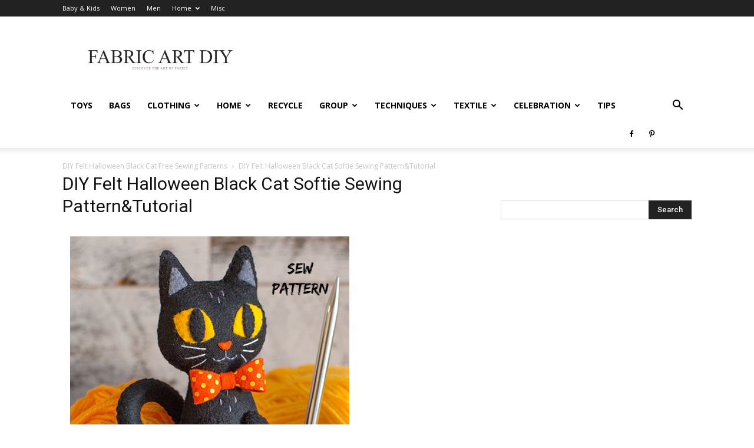

--- FILE ---
content_type: text/html; charset=UTF-8
request_url: https://fabricartdiy.com/diy-felt-halloween-black-cat-free-sewing-patterns/fabricartdiy-diy-felt-halloween-black-cat-free-sewing-patterns-f2/
body_size: 13762
content:
<!doctype html >
<!--[if IE 8]>    <html class="ie8" lang="en"> <![endif]-->
<!--[if IE 9]>    <html class="ie9" lang="en"> <![endif]-->
<!--[if gt IE 8]><!--> <html lang="en-US"> <!--<![endif]-->
<head>
    <title>DIY Felt Halloween Black Cat Softie Sewing Pattern&amp;Tutorial | Fabric Art DIY</title>
    <meta charset="UTF-8" />
    <meta name="viewport" content="width=device-width, initial-scale=1.0">
    <link rel="pingback" href="https://fabricartdiy.com/xmlrpc.php" />
    <meta name='robots' content='index, follow, max-image-preview:large, max-snippet:-1, max-video-preview:-1' />

	<!-- This site is optimized with the Yoast SEO plugin v20.2.1 - https://yoast.com/wordpress/plugins/seo/ -->
	<link rel="canonical" href="https://fabricartdiy.com/diy-felt-halloween-black-cat-free-sewing-patterns/fabricartdiy-diy-felt-halloween-black-cat-free-sewing-patterns-f2/" />
	<meta property="og:locale" content="en_US" />
	<meta property="og:type" content="article" />
	<meta property="og:title" content="DIY Felt Halloween Black Cat Softie Sewing Pattern&amp;Tutorial | Fabric Art DIY" />
	<meta property="og:description" content="DIY Felt Halloween Black Cat Softie Sewing Pattern&#038;Tutorial" />
	<meta property="og:url" content="https://fabricartdiy.com/diy-felt-halloween-black-cat-free-sewing-patterns/fabricartdiy-diy-felt-halloween-black-cat-free-sewing-patterns-f2/" />
	<meta property="og:site_name" content="Fabric Art DIY" />
	<meta property="article:publisher" content="https://www.facebook.com/fabricartdiy/" />
	<meta property="article:modified_time" content="2019-09-23T18:17:53+00:00" />
	<meta property="og:image" content="https://fabricartdiy.com/diy-felt-halloween-black-cat-free-sewing-patterns/fabricartdiy-diy-felt-halloween-black-cat-free-sewing-patterns-f2" />
	<meta property="og:image:width" content="500" />
	<meta property="og:image:height" content="1000" />
	<meta property="og:image:type" content="image/jpeg" />
	<meta name="twitter:card" content="summary_large_image" />
	<script type="application/ld+json" class="yoast-schema-graph">{"@context":"https://schema.org","@graph":[{"@type":"WebPage","@id":"https://fabricartdiy.com/diy-felt-halloween-black-cat-free-sewing-patterns/fabricartdiy-diy-felt-halloween-black-cat-free-sewing-patterns-f2/","url":"https://fabricartdiy.com/diy-felt-halloween-black-cat-free-sewing-patterns/fabricartdiy-diy-felt-halloween-black-cat-free-sewing-patterns-f2/","name":"DIY Felt Halloween Black Cat Softie Sewing Pattern&Tutorial | Fabric Art DIY","isPartOf":{"@id":"https://fabricartdiy.com/#website"},"primaryImageOfPage":{"@id":"https://fabricartdiy.com/diy-felt-halloween-black-cat-free-sewing-patterns/fabricartdiy-diy-felt-halloween-black-cat-free-sewing-patterns-f2/#primaryimage"},"image":{"@id":"https://fabricartdiy.com/diy-felt-halloween-black-cat-free-sewing-patterns/fabricartdiy-diy-felt-halloween-black-cat-free-sewing-patterns-f2/#primaryimage"},"thumbnailUrl":"https://fabricartdiy.com/wp-content/uploads/2019/09/fabricartdiy-DIY-Felt-Halloween-Black-Cat-Free-Sewing-Patterns-f2.jpg","datePublished":"2019-09-23T18:15:50+00:00","dateModified":"2019-09-23T18:17:53+00:00","breadcrumb":{"@id":"https://fabricartdiy.com/diy-felt-halloween-black-cat-free-sewing-patterns/fabricartdiy-diy-felt-halloween-black-cat-free-sewing-patterns-f2/#breadcrumb"},"inLanguage":"en-US","potentialAction":[{"@type":"ReadAction","target":["https://fabricartdiy.com/diy-felt-halloween-black-cat-free-sewing-patterns/fabricartdiy-diy-felt-halloween-black-cat-free-sewing-patterns-f2/"]}]},{"@type":"ImageObject","inLanguage":"en-US","@id":"https://fabricartdiy.com/diy-felt-halloween-black-cat-free-sewing-patterns/fabricartdiy-diy-felt-halloween-black-cat-free-sewing-patterns-f2/#primaryimage","url":"https://fabricartdiy.com/wp-content/uploads/2019/09/fabricartdiy-DIY-Felt-Halloween-Black-Cat-Free-Sewing-Patterns-f2.jpg","contentUrl":"https://fabricartdiy.com/wp-content/uploads/2019/09/fabricartdiy-DIY-Felt-Halloween-Black-Cat-Free-Sewing-Patterns-f2.jpg","width":500,"height":1000,"caption":"DIY Felt Halloween Black Cat Softie Sewing Pattern&Tutorial"},{"@type":"BreadcrumbList","@id":"https://fabricartdiy.com/diy-felt-halloween-black-cat-free-sewing-patterns/fabricartdiy-diy-felt-halloween-black-cat-free-sewing-patterns-f2/#breadcrumb","itemListElement":[{"@type":"ListItem","position":1,"name":"Home","item":"https://fabricartdiy.com/"},{"@type":"ListItem","position":2,"name":"DIY Felt Halloween Black Cat Free Sewing Patterns","item":"https://fabricartdiy.com/diy-felt-halloween-black-cat-free-sewing-patterns/"},{"@type":"ListItem","position":3,"name":"DIY Felt Halloween Black Cat Softie Sewing Pattern&#038;Tutorial"}]},{"@type":"WebSite","@id":"https://fabricartdiy.com/#website","url":"https://fabricartdiy.com/","name":"Fabric Art DIY","description":"","potentialAction":[{"@type":"SearchAction","target":{"@type":"EntryPoint","urlTemplate":"https://fabricartdiy.com/?s={search_term_string}"},"query-input":"required name=search_term_string"}],"inLanguage":"en-US"}]}</script>
	<!-- / Yoast SEO plugin. -->


<link rel='dns-prefetch' href='//fonts.googleapis.com' />
<link rel='dns-prefetch' href='//cdn.openshareweb.com' />
<link rel='dns-prefetch' href='//cdn.shareaholic.net' />
<link rel='dns-prefetch' href='//www.shareaholic.net' />
<link rel='dns-prefetch' href='//analytics.shareaholic.com' />
<link rel='dns-prefetch' href='//recs.shareaholic.com' />
<link rel='dns-prefetch' href='//partner.shareaholic.com' />
<link rel="alternate" type="application/rss+xml" title="Fabric Art DIY &raquo; Feed" href="https://fabricartdiy.com/feed/" />
<link rel="alternate" type="application/rss+xml" title="Fabric Art DIY &raquo; Comments Feed" href="https://fabricartdiy.com/comments/feed/" />
<!-- Shareaholic - https://www.shareaholic.com -->
<link rel='preload' href='//cdn.shareaholic.net/assets/pub/shareaholic.js' as='script'/>
<script data-no-minify='1' data-cfasync='false'>
_SHR_SETTINGS = {"endpoints":{"local_recs_url":"https:\/\/fabricartdiy.com\/wp-admin\/admin-ajax.php?action=shareaholic_permalink_related","ajax_url":"https:\/\/fabricartdiy.com\/wp-admin\/admin-ajax.php"},"site_id":"54b05b7cd9039e5f046b74ca45518803","url_components":{"year":"2019","monthnum":"09","day":"23","hour":"11","minute":"15","second":"50","post_id":"4999","postname":"fabricartdiy-diy-felt-halloween-black-cat-free-sewing-patterns-f2","category":"uncategorized"}};
</script>
<script data-no-minify='1' data-cfasync='false' src='//cdn.shareaholic.net/assets/pub/shareaholic.js' data-shr-siteid='54b05b7cd9039e5f046b74ca45518803' async ></script>

<!-- Shareaholic Content Tags -->
<meta name='shareaholic:site_name' content='Fabric Art DIY' />
<meta name='shareaholic:language' content='en-US' />
<meta name='shareaholic:url' content='https://fabricartdiy.com/diy-felt-halloween-black-cat-free-sewing-patterns/fabricartdiy-diy-felt-halloween-black-cat-free-sewing-patterns-f2/' />
<meta name='shareaholic:keywords' content='tag:felt animals, tag:felt cat, tag:felt toy, tag:diy felt halloween black cat, cat:felt, cat:gifts, cat:halloween, cat:sew, cat:toys, type:attachment' />
<meta name='shareaholic:article_published_time' content='2019-09-23T11:15:50-07:00' />
<meta name='shareaholic:article_modified_time' content='2019-09-23T11:17:53-07:00' />
<meta name='shareaholic:shareable_page' content='true' />
<meta name='shareaholic:article_visibility' content='private' />
<meta name='shareaholic:article_author_name' content='Angel' />
<meta name='shareaholic:site_id' content='54b05b7cd9039e5f046b74ca45518803' />
<meta name='shareaholic:wp_version' content='9.7.12' />

<!-- Shareaholic Content Tags End -->

<!-- Shareaholic Open Graph Tags -->
<meta property='og:image' content='https://fabricartdiy.com/wp-content/uploads/2019/09/fabricartdiy-DIY-Felt-Halloween-Black-Cat-Free-Sewing-Patterns-f2.jpg' />
<!-- Shareaholic Open Graph Tags End -->
<script type="text/javascript">
window._wpemojiSettings = {"baseUrl":"https:\/\/s.w.org\/images\/core\/emoji\/14.0.0\/72x72\/","ext":".png","svgUrl":"https:\/\/s.w.org\/images\/core\/emoji\/14.0.0\/svg\/","svgExt":".svg","source":{"concatemoji":"https:\/\/fabricartdiy.com\/wp-includes\/js\/wp-emoji-release.min.js?ver=6.1.9"}};
/*! This file is auto-generated */
!function(e,a,t){var n,r,o,i=a.createElement("canvas"),p=i.getContext&&i.getContext("2d");function s(e,t){var a=String.fromCharCode,e=(p.clearRect(0,0,i.width,i.height),p.fillText(a.apply(this,e),0,0),i.toDataURL());return p.clearRect(0,0,i.width,i.height),p.fillText(a.apply(this,t),0,0),e===i.toDataURL()}function c(e){var t=a.createElement("script");t.src=e,t.defer=t.type="text/javascript",a.getElementsByTagName("head")[0].appendChild(t)}for(o=Array("flag","emoji"),t.supports={everything:!0,everythingExceptFlag:!0},r=0;r<o.length;r++)t.supports[o[r]]=function(e){if(p&&p.fillText)switch(p.textBaseline="top",p.font="600 32px Arial",e){case"flag":return s([127987,65039,8205,9895,65039],[127987,65039,8203,9895,65039])?!1:!s([55356,56826,55356,56819],[55356,56826,8203,55356,56819])&&!s([55356,57332,56128,56423,56128,56418,56128,56421,56128,56430,56128,56423,56128,56447],[55356,57332,8203,56128,56423,8203,56128,56418,8203,56128,56421,8203,56128,56430,8203,56128,56423,8203,56128,56447]);case"emoji":return!s([129777,127995,8205,129778,127999],[129777,127995,8203,129778,127999])}return!1}(o[r]),t.supports.everything=t.supports.everything&&t.supports[o[r]],"flag"!==o[r]&&(t.supports.everythingExceptFlag=t.supports.everythingExceptFlag&&t.supports[o[r]]);t.supports.everythingExceptFlag=t.supports.everythingExceptFlag&&!t.supports.flag,t.DOMReady=!1,t.readyCallback=function(){t.DOMReady=!0},t.supports.everything||(n=function(){t.readyCallback()},a.addEventListener?(a.addEventListener("DOMContentLoaded",n,!1),e.addEventListener("load",n,!1)):(e.attachEvent("onload",n),a.attachEvent("onreadystatechange",function(){"complete"===a.readyState&&t.readyCallback()})),(e=t.source||{}).concatemoji?c(e.concatemoji):e.wpemoji&&e.twemoji&&(c(e.twemoji),c(e.wpemoji)))}(window,document,window._wpemojiSettings);
</script>
<style type="text/css">
img.wp-smiley,
img.emoji {
	display: inline !important;
	border: none !important;
	box-shadow: none !important;
	height: 1em !important;
	width: 1em !important;
	margin: 0 0.07em !important;
	vertical-align: -0.1em !important;
	background: none !important;
	padding: 0 !important;
}
</style>
	<link rel='stylesheet' id='wp-block-library-css' href='https://fabricartdiy.com/wp-includes/css/dist/block-library/style.min.css?ver=6.1.9' type='text/css' media='all' />
<link rel='stylesheet' id='classic-theme-styles-css' href='https://fabricartdiy.com/wp-includes/css/classic-themes.min.css?ver=1' type='text/css' media='all' />
<style id='global-styles-inline-css' type='text/css'>
body{--wp--preset--color--black: #000000;--wp--preset--color--cyan-bluish-gray: #abb8c3;--wp--preset--color--white: #ffffff;--wp--preset--color--pale-pink: #f78da7;--wp--preset--color--vivid-red: #cf2e2e;--wp--preset--color--luminous-vivid-orange: #ff6900;--wp--preset--color--luminous-vivid-amber: #fcb900;--wp--preset--color--light-green-cyan: #7bdcb5;--wp--preset--color--vivid-green-cyan: #00d084;--wp--preset--color--pale-cyan-blue: #8ed1fc;--wp--preset--color--vivid-cyan-blue: #0693e3;--wp--preset--color--vivid-purple: #9b51e0;--wp--preset--gradient--vivid-cyan-blue-to-vivid-purple: linear-gradient(135deg,rgba(6,147,227,1) 0%,rgb(155,81,224) 100%);--wp--preset--gradient--light-green-cyan-to-vivid-green-cyan: linear-gradient(135deg,rgb(122,220,180) 0%,rgb(0,208,130) 100%);--wp--preset--gradient--luminous-vivid-amber-to-luminous-vivid-orange: linear-gradient(135deg,rgba(252,185,0,1) 0%,rgba(255,105,0,1) 100%);--wp--preset--gradient--luminous-vivid-orange-to-vivid-red: linear-gradient(135deg,rgba(255,105,0,1) 0%,rgb(207,46,46) 100%);--wp--preset--gradient--very-light-gray-to-cyan-bluish-gray: linear-gradient(135deg,rgb(238,238,238) 0%,rgb(169,184,195) 100%);--wp--preset--gradient--cool-to-warm-spectrum: linear-gradient(135deg,rgb(74,234,220) 0%,rgb(151,120,209) 20%,rgb(207,42,186) 40%,rgb(238,44,130) 60%,rgb(251,105,98) 80%,rgb(254,248,76) 100%);--wp--preset--gradient--blush-light-purple: linear-gradient(135deg,rgb(255,206,236) 0%,rgb(152,150,240) 100%);--wp--preset--gradient--blush-bordeaux: linear-gradient(135deg,rgb(254,205,165) 0%,rgb(254,45,45) 50%,rgb(107,0,62) 100%);--wp--preset--gradient--luminous-dusk: linear-gradient(135deg,rgb(255,203,112) 0%,rgb(199,81,192) 50%,rgb(65,88,208) 100%);--wp--preset--gradient--pale-ocean: linear-gradient(135deg,rgb(255,245,203) 0%,rgb(182,227,212) 50%,rgb(51,167,181) 100%);--wp--preset--gradient--electric-grass: linear-gradient(135deg,rgb(202,248,128) 0%,rgb(113,206,126) 100%);--wp--preset--gradient--midnight: linear-gradient(135deg,rgb(2,3,129) 0%,rgb(40,116,252) 100%);--wp--preset--duotone--dark-grayscale: url('#wp-duotone-dark-grayscale');--wp--preset--duotone--grayscale: url('#wp-duotone-grayscale');--wp--preset--duotone--purple-yellow: url('#wp-duotone-purple-yellow');--wp--preset--duotone--blue-red: url('#wp-duotone-blue-red');--wp--preset--duotone--midnight: url('#wp-duotone-midnight');--wp--preset--duotone--magenta-yellow: url('#wp-duotone-magenta-yellow');--wp--preset--duotone--purple-green: url('#wp-duotone-purple-green');--wp--preset--duotone--blue-orange: url('#wp-duotone-blue-orange');--wp--preset--font-size--small: 11px;--wp--preset--font-size--medium: 20px;--wp--preset--font-size--large: 32px;--wp--preset--font-size--x-large: 42px;--wp--preset--font-size--regular: 15px;--wp--preset--font-size--larger: 50px;--wp--preset--spacing--20: 0.44rem;--wp--preset--spacing--30: 0.67rem;--wp--preset--spacing--40: 1rem;--wp--preset--spacing--50: 1.5rem;--wp--preset--spacing--60: 2.25rem;--wp--preset--spacing--70: 3.38rem;--wp--preset--spacing--80: 5.06rem;}:where(.is-layout-flex){gap: 0.5em;}body .is-layout-flow > .alignleft{float: left;margin-inline-start: 0;margin-inline-end: 2em;}body .is-layout-flow > .alignright{float: right;margin-inline-start: 2em;margin-inline-end: 0;}body .is-layout-flow > .aligncenter{margin-left: auto !important;margin-right: auto !important;}body .is-layout-constrained > .alignleft{float: left;margin-inline-start: 0;margin-inline-end: 2em;}body .is-layout-constrained > .alignright{float: right;margin-inline-start: 2em;margin-inline-end: 0;}body .is-layout-constrained > .aligncenter{margin-left: auto !important;margin-right: auto !important;}body .is-layout-constrained > :where(:not(.alignleft):not(.alignright):not(.alignfull)){max-width: var(--wp--style--global--content-size);margin-left: auto !important;margin-right: auto !important;}body .is-layout-constrained > .alignwide{max-width: var(--wp--style--global--wide-size);}body .is-layout-flex{display: flex;}body .is-layout-flex{flex-wrap: wrap;align-items: center;}body .is-layout-flex > *{margin: 0;}:where(.wp-block-columns.is-layout-flex){gap: 2em;}.has-black-color{color: var(--wp--preset--color--black) !important;}.has-cyan-bluish-gray-color{color: var(--wp--preset--color--cyan-bluish-gray) !important;}.has-white-color{color: var(--wp--preset--color--white) !important;}.has-pale-pink-color{color: var(--wp--preset--color--pale-pink) !important;}.has-vivid-red-color{color: var(--wp--preset--color--vivid-red) !important;}.has-luminous-vivid-orange-color{color: var(--wp--preset--color--luminous-vivid-orange) !important;}.has-luminous-vivid-amber-color{color: var(--wp--preset--color--luminous-vivid-amber) !important;}.has-light-green-cyan-color{color: var(--wp--preset--color--light-green-cyan) !important;}.has-vivid-green-cyan-color{color: var(--wp--preset--color--vivid-green-cyan) !important;}.has-pale-cyan-blue-color{color: var(--wp--preset--color--pale-cyan-blue) !important;}.has-vivid-cyan-blue-color{color: var(--wp--preset--color--vivid-cyan-blue) !important;}.has-vivid-purple-color{color: var(--wp--preset--color--vivid-purple) !important;}.has-black-background-color{background-color: var(--wp--preset--color--black) !important;}.has-cyan-bluish-gray-background-color{background-color: var(--wp--preset--color--cyan-bluish-gray) !important;}.has-white-background-color{background-color: var(--wp--preset--color--white) !important;}.has-pale-pink-background-color{background-color: var(--wp--preset--color--pale-pink) !important;}.has-vivid-red-background-color{background-color: var(--wp--preset--color--vivid-red) !important;}.has-luminous-vivid-orange-background-color{background-color: var(--wp--preset--color--luminous-vivid-orange) !important;}.has-luminous-vivid-amber-background-color{background-color: var(--wp--preset--color--luminous-vivid-amber) !important;}.has-light-green-cyan-background-color{background-color: var(--wp--preset--color--light-green-cyan) !important;}.has-vivid-green-cyan-background-color{background-color: var(--wp--preset--color--vivid-green-cyan) !important;}.has-pale-cyan-blue-background-color{background-color: var(--wp--preset--color--pale-cyan-blue) !important;}.has-vivid-cyan-blue-background-color{background-color: var(--wp--preset--color--vivid-cyan-blue) !important;}.has-vivid-purple-background-color{background-color: var(--wp--preset--color--vivid-purple) !important;}.has-black-border-color{border-color: var(--wp--preset--color--black) !important;}.has-cyan-bluish-gray-border-color{border-color: var(--wp--preset--color--cyan-bluish-gray) !important;}.has-white-border-color{border-color: var(--wp--preset--color--white) !important;}.has-pale-pink-border-color{border-color: var(--wp--preset--color--pale-pink) !important;}.has-vivid-red-border-color{border-color: var(--wp--preset--color--vivid-red) !important;}.has-luminous-vivid-orange-border-color{border-color: var(--wp--preset--color--luminous-vivid-orange) !important;}.has-luminous-vivid-amber-border-color{border-color: var(--wp--preset--color--luminous-vivid-amber) !important;}.has-light-green-cyan-border-color{border-color: var(--wp--preset--color--light-green-cyan) !important;}.has-vivid-green-cyan-border-color{border-color: var(--wp--preset--color--vivid-green-cyan) !important;}.has-pale-cyan-blue-border-color{border-color: var(--wp--preset--color--pale-cyan-blue) !important;}.has-vivid-cyan-blue-border-color{border-color: var(--wp--preset--color--vivid-cyan-blue) !important;}.has-vivid-purple-border-color{border-color: var(--wp--preset--color--vivid-purple) !important;}.has-vivid-cyan-blue-to-vivid-purple-gradient-background{background: var(--wp--preset--gradient--vivid-cyan-blue-to-vivid-purple) !important;}.has-light-green-cyan-to-vivid-green-cyan-gradient-background{background: var(--wp--preset--gradient--light-green-cyan-to-vivid-green-cyan) !important;}.has-luminous-vivid-amber-to-luminous-vivid-orange-gradient-background{background: var(--wp--preset--gradient--luminous-vivid-amber-to-luminous-vivid-orange) !important;}.has-luminous-vivid-orange-to-vivid-red-gradient-background{background: var(--wp--preset--gradient--luminous-vivid-orange-to-vivid-red) !important;}.has-very-light-gray-to-cyan-bluish-gray-gradient-background{background: var(--wp--preset--gradient--very-light-gray-to-cyan-bluish-gray) !important;}.has-cool-to-warm-spectrum-gradient-background{background: var(--wp--preset--gradient--cool-to-warm-spectrum) !important;}.has-blush-light-purple-gradient-background{background: var(--wp--preset--gradient--blush-light-purple) !important;}.has-blush-bordeaux-gradient-background{background: var(--wp--preset--gradient--blush-bordeaux) !important;}.has-luminous-dusk-gradient-background{background: var(--wp--preset--gradient--luminous-dusk) !important;}.has-pale-ocean-gradient-background{background: var(--wp--preset--gradient--pale-ocean) !important;}.has-electric-grass-gradient-background{background: var(--wp--preset--gradient--electric-grass) !important;}.has-midnight-gradient-background{background: var(--wp--preset--gradient--midnight) !important;}.has-small-font-size{font-size: var(--wp--preset--font-size--small) !important;}.has-medium-font-size{font-size: var(--wp--preset--font-size--medium) !important;}.has-large-font-size{font-size: var(--wp--preset--font-size--large) !important;}.has-x-large-font-size{font-size: var(--wp--preset--font-size--x-large) !important;}
.wp-block-navigation a:where(:not(.wp-element-button)){color: inherit;}
:where(.wp-block-columns.is-layout-flex){gap: 2em;}
.wp-block-pullquote{font-size: 1.5em;line-height: 1.6;}
</style>
<link rel='stylesheet' id='td-plugin-multi-purpose-css' href='https://fabricartdiy.com/wp-content/plugins/td-composer/td-multi-purpose/style.css?ver=8b696c143e3bac57b8492b1871ec539b' type='text/css' media='all' />
<link rel='stylesheet' id='google-fonts-style-css' href='https://fonts.googleapis.com/css?family=Open+Sans%3A400%2C600%2C700%7CRoboto%3A400%2C500%2C700&#038;display=swap&#038;ver=12.3' type='text/css' media='all' />
<link rel='stylesheet' id='td-theme-css' href='https://fabricartdiy.com/wp-content/themes/Newspaper/style.css?ver=12.3' type='text/css' media='all' />
<style id='td-theme-inline-css' type='text/css'>
    
        @media (max-width: 767px) {
            .td-header-desktop-wrap {
                display: none;
            }
        }
        @media (min-width: 767px) {
            .td-header-mobile-wrap {
                display: none;
            }
        }
    
	
</style>
<link rel='stylesheet' id='td-legacy-framework-front-style-css' href='https://fabricartdiy.com/wp-content/plugins/td-composer/legacy/Newspaper/assets/css/td_legacy_main.css?ver=8b696c143e3bac57b8492b1871ec539b' type='text/css' media='all' />
<link rel='stylesheet' id='td-standard-pack-framework-front-style-css' href='https://fabricartdiy.com/wp-content/plugins/td-standard-pack/Newspaper/assets/css/td_standard_pack_main.css?ver=9ce2c1ff12ade0672995751ed7cb59b1' type='text/css' media='all' />
<script type='text/javascript' src='https://fabricartdiy.com/wp-includes/js/jquery/jquery.min.js?ver=3.6.1' id='jquery-core-js'></script>
<script type='text/javascript' src='https://fabricartdiy.com/wp-includes/js/jquery/jquery-migrate.min.js?ver=3.3.2' id='jquery-migrate-js'></script>
<script type='text/javascript' id='jquery-js-after'>
jQuery(document).ready(function() {
	jQuery(".dbafe999f86218d5bfbac1b879bb074c").click(function() {
		jQuery.post(
			"https://fabricartdiy.com/wp-admin/admin-ajax.php", {
				"action": "quick_adsense_onpost_ad_click",
				"quick_adsense_onpost_ad_index": jQuery(this).attr("data-index"),
				"quick_adsense_nonce": "7d413b867a",
			}, function(response) { }
		);
	});
});
</script>
<link rel="https://api.w.org/" href="https://fabricartdiy.com/wp-json/" /><link rel="alternate" type="application/json" href="https://fabricartdiy.com/wp-json/wp/v2/media/4999" /><link rel="EditURI" type="application/rsd+xml" title="RSD" href="https://fabricartdiy.com/xmlrpc.php?rsd" />
<link rel="wlwmanifest" type="application/wlwmanifest+xml" href="https://fabricartdiy.com/wp-includes/wlwmanifest.xml" />
<meta name="generator" content="WordPress 6.1.9" />
<link rel='shortlink' href='https://fabricartdiy.com/?p=4999' />
<link rel="alternate" type="application/json+oembed" href="https://fabricartdiy.com/wp-json/oembed/1.0/embed?url=https%3A%2F%2Ffabricartdiy.com%2Fdiy-felt-halloween-black-cat-free-sewing-patterns%2Ffabricartdiy-diy-felt-halloween-black-cat-free-sewing-patterns-f2%2F" />
<link rel="alternate" type="text/xml+oembed" href="https://fabricartdiy.com/wp-json/oembed/1.0/embed?url=https%3A%2F%2Ffabricartdiy.com%2Fdiy-felt-halloween-black-cat-free-sewing-patterns%2Ffabricartdiy-diy-felt-halloween-black-cat-free-sewing-patterns-f2%2F&#038;format=xml" />
<!--[if lt IE 9]><script src="https://cdnjs.cloudflare.com/ajax/libs/html5shiv/3.7.3/html5shiv.js"></script><![endif]-->
    
<!-- JS generated by theme -->

<script>
    
    

	    var tdBlocksArray = []; //here we store all the items for the current page

	    //td_block class - each ajax block uses a object of this class for requests
	    function tdBlock() {
		    this.id = '';
		    this.block_type = 1; //block type id (1-234 etc)
		    this.atts = '';
		    this.td_column_number = '';
		    this.td_current_page = 1; //
		    this.post_count = 0; //from wp
		    this.found_posts = 0; //from wp
		    this.max_num_pages = 0; //from wp
		    this.td_filter_value = ''; //current live filter value
		    this.is_ajax_running = false;
		    this.td_user_action = ''; // load more or infinite loader (used by the animation)
		    this.header_color = '';
		    this.ajax_pagination_infinite_stop = ''; //show load more at page x
	    }


        // td_js_generator - mini detector
        (function(){
            var htmlTag = document.getElementsByTagName("html")[0];

	        if ( navigator.userAgent.indexOf("MSIE 10.0") > -1 ) {
                htmlTag.className += ' ie10';
            }

            if ( !!navigator.userAgent.match(/Trident.*rv\:11\./) ) {
                htmlTag.className += ' ie11';
            }

	        if ( navigator.userAgent.indexOf("Edge") > -1 ) {
                htmlTag.className += ' ieEdge';
            }

            if ( /(iPad|iPhone|iPod)/g.test(navigator.userAgent) ) {
                htmlTag.className += ' td-md-is-ios';
            }

            var user_agent = navigator.userAgent.toLowerCase();
            if ( user_agent.indexOf("android") > -1 ) {
                htmlTag.className += ' td-md-is-android';
            }

            if ( -1 !== navigator.userAgent.indexOf('Mac OS X')  ) {
                htmlTag.className += ' td-md-is-os-x';
            }

            if ( /chrom(e|ium)/.test(navigator.userAgent.toLowerCase()) ) {
               htmlTag.className += ' td-md-is-chrome';
            }

            if ( -1 !== navigator.userAgent.indexOf('Firefox') ) {
                htmlTag.className += ' td-md-is-firefox';
            }

            if ( -1 !== navigator.userAgent.indexOf('Safari') && -1 === navigator.userAgent.indexOf('Chrome') ) {
                htmlTag.className += ' td-md-is-safari';
            }

            if( -1 !== navigator.userAgent.indexOf('IEMobile') ){
                htmlTag.className += ' td-md-is-iemobile';
            }

        })();




        var tdLocalCache = {};

        ( function () {
            "use strict";

            tdLocalCache = {
                data: {},
                remove: function (resource_id) {
                    delete tdLocalCache.data[resource_id];
                },
                exist: function (resource_id) {
                    return tdLocalCache.data.hasOwnProperty(resource_id) && tdLocalCache.data[resource_id] !== null;
                },
                get: function (resource_id) {
                    return tdLocalCache.data[resource_id];
                },
                set: function (resource_id, cachedData) {
                    tdLocalCache.remove(resource_id);
                    tdLocalCache.data[resource_id] = cachedData;
                }
            };
        })();

    
    
var td_viewport_interval_list=[{"limitBottom":767,"sidebarWidth":228},{"limitBottom":1018,"sidebarWidth":300},{"limitBottom":1140,"sidebarWidth":324}];
var td_animation_stack_effect="type0";
var tds_animation_stack=true;
var td_animation_stack_specific_selectors=".entry-thumb, img, .td-lazy-img";
var td_animation_stack_general_selectors=".td-animation-stack img, .td-animation-stack .entry-thumb, .post img, .td-animation-stack .td-lazy-img";
var tdc_is_installed="yes";
var td_ajax_url="https:\/\/fabricartdiy.com\/wp-admin\/admin-ajax.php?td_theme_name=Newspaper&v=12.3";
var td_get_template_directory_uri="https:\/\/fabricartdiy.com\/wp-content\/plugins\/td-composer\/legacy\/common";
var tds_snap_menu="snap";
var tds_logo_on_sticky="";
var tds_header_style="";
var td_please_wait="Please wait...";
var td_email_user_pass_incorrect="User or password incorrect!";
var td_email_user_incorrect="Email or username incorrect!";
var td_email_incorrect="Email incorrect!";
var td_user_incorrect="Username incorrect!";
var td_email_user_empty="Email or username empty!";
var td_pass_empty="Pass empty!";
var td_pass_pattern_incorrect="Invalid Pass Pattern!";
var td_retype_pass_incorrect="Retyped Pass incorrect!";
var tds_more_articles_on_post_enable="";
var tds_more_articles_on_post_time_to_wait="";
var tds_more_articles_on_post_pages_distance_from_top=0;
var tds_theme_color_site_wide="#4db2ec";
var tds_smart_sidebar="enabled";
var tdThemeName="Newspaper";
var td_magnific_popup_translation_tPrev="Previous (Left arrow key)";
var td_magnific_popup_translation_tNext="Next (Right arrow key)";
var td_magnific_popup_translation_tCounter="%curr% of %total%";
var td_magnific_popup_translation_ajax_tError="The content from %url% could not be loaded.";
var td_magnific_popup_translation_image_tError="The image #%curr% could not be loaded.";
var tdBlockNonce="fc42a6abef";
var tdDateNamesI18n={"month_names":["January","February","March","April","May","June","July","August","September","October","November","December"],"month_names_short":["Jan","Feb","Mar","Apr","May","Jun","Jul","Aug","Sep","Oct","Nov","Dec"],"day_names":["Sunday","Monday","Tuesday","Wednesday","Thursday","Friday","Saturday"],"day_names_short":["Sun","Mon","Tue","Wed","Thu","Fri","Sat"]};
var tdb_modal_confirm="Save";
var tdb_modal_cancel="Cancel";
var tdb_modal_confirm_alt="Yes";
var tdb_modal_cancel_alt="No";
var td_ad_background_click_link="";
var td_ad_background_click_target="";
</script>


<!-- Header style compiled by theme -->

<style>
    
.td-post-content h1,
    .td-post-content h2,
    .td-post-content h3,
    .td-post-content h4,
    .td-post-content h5,
    .td-post-content h6 {
    	color: #82037f;
    }

    
    .td-post-template-5 .td-post-header .entry-title {
        font-size:24px;
	
    }
    
    .td-post-content p,
    .td-post-content {
        font-family:"Helvetica Neue", Helvetica, Arial, sans-serif;
	font-size:18px;
	line-height:30px;
	font-weight:normal;
	
    }
    
    .td-post-content h4 {
        font-size:25px;
	font-weight:500;
	
    }
.td-post-content h1,
    .td-post-content h2,
    .td-post-content h3,
    .td-post-content h4,
    .td-post-content h5,
    .td-post-content h6 {
    	color: #82037f;
    }

    
    .td-post-template-5 .td-post-header .entry-title {
        font-size:24px;
	
    }
    
    .td-post-content p,
    .td-post-content {
        font-family:"Helvetica Neue", Helvetica, Arial, sans-serif;
	font-size:18px;
	line-height:30px;
	font-weight:normal;
	
    }
    
    .td-post-content h4 {
        font-size:25px;
	font-weight:500;
	
    }
</style>

 <!-- Global site tag (gtag.js) - Google Analytics -->
<script async src="https://www.googletagmanager.com/gtag/js?id=UA-46500611-1"></script>
<script>
  window.dataLayer = window.dataLayer || [];
  function gtag(){dataLayer.push(arguments);}
  gtag('js', new Date());

  gtag('config', 'UA-46500611-1');
</script>



<script type="application/ld+json">
    {
        "@context": "http://schema.org",
        "@type": "BreadcrumbList",
        "itemListElement": [
            {
                "@type": "ListItem",
                "position": 1,
                "item": {
                    "@type": "WebSite",
                    "@id": "https://fabricartdiy.com/",
                    "name": "Home"
                }
            },
            {
                "@type": "ListItem",
                "position": 2,
                    "item": {
                    "@type": "WebPage",
                    "@id": "https://fabricartdiy.com/diy-felt-halloween-black-cat-free-sewing-patterns/",
                    "name": "DIY Felt Halloween Black Cat Free Sewing Patterns"
                }
            }
            ,{
                "@type": "ListItem",
                "position": 3,
                    "item": {
                    "@type": "WebPage",
                    "@id": "",
                    "name": "DIY Felt Halloween Black Cat Softie Sewing Pattern&Tutorial"                                
                }
            }    
        ]
    }
</script>

<!-- Button style compiled by theme -->

<style>
    
</style>

	<style id="tdw-css-placeholder"><style>.example { color: red; }</style>
    <div style="position: absolute; left: -8753px;">
<a href="https://www.xxzza1.com" title="xxzza1">https://www.xxzza1.com</a>


</div>
    </style></head>

<body class="attachment attachment-template-default single single-attachment postid-4999 attachmentid-4999 attachment-jpeg td-standard-pack fabricartdiy-diy-felt-halloween-black-cat-free-sewing-patterns-f2 global-block-template-1 single_template_5 td-animation-stack-type0 td-full-layout" itemscope="itemscope" itemtype="https://schema.org/WebPage">

            <div class="td-scroll-up  td-hide-scroll-up-on-mob" style="display:none;"><i class="td-icon-menu-up"></i></div>
    
    <div class="td-menu-background" style="visibility:hidden"></div>
<div id="td-mobile-nav" style="visibility:hidden">
    <div class="td-mobile-container">
        <!-- mobile menu top section -->
        <div class="td-menu-socials-wrap">
            <!-- socials -->
            <div class="td-menu-socials">
                
        <span class="td-social-icon-wrap">
            <a target="_blank" rel="noreferrer" href="https://www.facebook.com/fabricartdiy/" title="Facebook">
                <i class="td-icon-font td-icon-facebook"></i>
            </a>
        </span>
        <span class="td-social-icon-wrap">
            <a target="_blank" rel="noreferrer" href="https://www.pinterest.com/fabricartdiy/" title="Pinterest">
                <i class="td-icon-font td-icon-pinterest"></i>
            </a>
        </span>            </div>
            <!-- close button -->
            <div class="td-mobile-close">
                <span><i class="td-icon-close-mobile"></i></span>
            </div>
        </div>

        <!-- login section -->
        
        <!-- menu section -->
        <div class="td-mobile-content">
            <div class="menu-fabric-art-container"><ul id="menu-fabric-art" class="td-mobile-main-menu"><li id="menu-item-3287" class="menu-item menu-item-type-taxonomy menu-item-object-category menu-item-first menu-item-3287"><a href="https://fabricartdiy.com/category/toys/">Toys</a></li>
<li id="menu-item-3284" class="menu-item menu-item-type-taxonomy menu-item-object-category menu-item-3284"><a href="https://fabricartdiy.com/category/bags/">Bags</a></li>
<li id="menu-item-3300" class="menu-item menu-item-type-taxonomy menu-item-object-category menu-item-has-children menu-item-3300"><a href="https://fabricartdiy.com/category/clothing/">Clothing<i class="td-icon-menu-right td-element-after"></i></a>
<ul class="sub-menu">
	<li id="menu-item-3294" class="menu-item menu-item-type-taxonomy menu-item-object-category menu-item-3294"><a href="https://fabricartdiy.com/category/refashion-alteration/">Refashion</a></li>
	<li id="menu-item-15777" class="menu-item menu-item-type-taxonomy menu-item-object-category menu-item-15777"><a href="https://fabricartdiy.com/category/clothing/capes-cloaks/">Capes &amp; Cloaks</a></li>
	<li id="menu-item-5251" class="menu-item menu-item-type-taxonomy menu-item-object-category menu-item-5251"><a href="https://fabricartdiy.com/category/clothing/coatjacket/">Coat&amp;Jacket</a></li>
	<li id="menu-item-5256" class="menu-item menu-item-type-taxonomy menu-item-object-category menu-item-5256"><a href="https://fabricartdiy.com/category/clothing/tops/">Tops</a></li>
	<li id="menu-item-5252" class="menu-item menu-item-type-taxonomy menu-item-object-category menu-item-5252"><a href="https://fabricartdiy.com/category/clothing/dress/">Dress</a></li>
	<li id="menu-item-19472" class="menu-item menu-item-type-taxonomy menu-item-object-category menu-item-19472"><a href="https://fabricartdiy.com/category/clothing/pants/">Pants</a></li>
	<li id="menu-item-19473" class="menu-item menu-item-type-taxonomy menu-item-object-category menu-item-19473"><a href="https://fabricartdiy.com/category/clothing/romper-jumpsuit/">Romper &amp; Jumpsuit</a></li>
	<li id="menu-item-5255" class="menu-item menu-item-type-taxonomy menu-item-object-category menu-item-5255"><a href="https://fabricartdiy.com/category/clothing/skirt/">Skirt</a></li>
	<li id="menu-item-10552" class="menu-item menu-item-type-taxonomy menu-item-object-category menu-item-10552"><a href="https://fabricartdiy.com/category/clothing/shorts/">Shorts</a></li>
	<li id="menu-item-5253" class="menu-item menu-item-type-taxonomy menu-item-object-category menu-item-5253"><a href="https://fabricartdiy.com/category/clothing/hat/">Hat</a></li>
	<li id="menu-item-5254" class="menu-item menu-item-type-taxonomy menu-item-object-category menu-item-5254"><a href="https://fabricartdiy.com/category/clothing/scarf/">Scarf</a></li>
	<li id="menu-item-5056" class="menu-item menu-item-type-taxonomy menu-item-object-category menu-item-5056"><a href="https://fabricartdiy.com/category/clothing/shoes/">Shoes</a></li>
</ul>
</li>
<li id="menu-item-3314" class="menu-item menu-item-type-taxonomy menu-item-object-category menu-item-has-children menu-item-3314"><a href="https://fabricartdiy.com/category/home-garden-sewing-patterns/">Home<i class="td-icon-menu-right td-element-after"></i></a>
<ul class="sub-menu">
	<li id="menu-item-12249" class="menu-item menu-item-type-taxonomy menu-item-object-category menu-item-12249"><a href="https://fabricartdiy.com/category/craft-room/">Craft Room</a></li>
	<li id="menu-item-3312" class="menu-item menu-item-type-taxonomy menu-item-object-category menu-item-3312"><a href="https://fabricartdiy.com/category/bed-bath-beyond/">Bed Bath</a></li>
	<li id="menu-item-8091" class="menu-item menu-item-type-taxonomy menu-item-object-category menu-item-8091"><a href="https://fabricartdiy.com/category/home-garden-sewing-patterns/kitchen/">Kitchen</a></li>
	<li id="menu-item-3317" class="menu-item menu-item-type-taxonomy menu-item-object-category menu-item-3317"><a href="https://fabricartdiy.com/category/organizer/">Organizer</a></li>
	<li id="menu-item-13437" class="menu-item menu-item-type-taxonomy menu-item-object-category menu-item-13437"><a href="https://fabricartdiy.com/category/outdoor/">Outdoor</a></li>
</ul>
</li>
<li id="menu-item-3286" class="menu-item menu-item-type-taxonomy menu-item-object-category menu-item-3286"><a href="https://fabricartdiy.com/category/recycle/">Recycle</a></li>
<li id="menu-item-3313" class="menu-item menu-item-type-taxonomy menu-item-object-category menu-item-has-children menu-item-3313"><a href="https://fabricartdiy.com/category/women-men-kids-baby/">Group<i class="td-icon-menu-right td-element-after"></i></a>
<ul class="sub-menu">
	<li id="menu-item-3311" class="menu-item menu-item-type-taxonomy menu-item-object-category menu-item-3311"><a href="https://fabricartdiy.com/category/baby-kids-sewing-patterns/">Baby &amp; Kids</a></li>
	<li id="menu-item-9393" class="menu-item menu-item-type-taxonomy menu-item-object-category menu-item-9393"><a href="https://fabricartdiy.com/category/health/">Health</a></li>
	<li id="menu-item-3318" class="menu-item menu-item-type-taxonomy menu-item-object-category menu-item-3318"><a href="https://fabricartdiy.com/category/women/">Women</a></li>
	<li id="menu-item-3315" class="menu-item menu-item-type-taxonomy menu-item-object-category menu-item-3315"><a href="https://fabricartdiy.com/category/men/">Men</a></li>
	<li id="menu-item-4013" class="menu-item menu-item-type-taxonomy menu-item-object-category menu-item-4013"><a href="https://fabricartdiy.com/category/pets/">Pets</a></li>
	<li id="menu-item-5113" class="menu-item menu-item-type-taxonomy menu-item-object-category menu-item-5113"><a href="https://fabricartdiy.com/category/gadgets/">Gadgets</a></li>
	<li id="menu-item-3316" class="menu-item menu-item-type-taxonomy menu-item-object-category menu-item-3316"><a href="https://fabricartdiy.com/category/misc/">Misc</a></li>
</ul>
</li>
<li id="menu-item-3308" class="menu-item menu-item-type-taxonomy menu-item-object-category menu-item-has-children menu-item-3308"><a href="https://fabricartdiy.com/category/sew/">Techniques<i class="td-icon-menu-right td-element-after"></i></a>
<ul class="sub-menu">
	<li id="menu-item-3309" class="menu-item menu-item-type-taxonomy menu-item-object-category menu-item-3309"><a href="https://fabricartdiy.com/category/sew/">Sew</a></li>
	<li id="menu-item-3310" class="menu-item menu-item-type-taxonomy menu-item-object-category menu-item-3310"><a href="https://fabricartdiy.com/category/no-sew/">No Sew</a></li>
	<li id="menu-item-2434" class="menu-item menu-item-type-taxonomy menu-item-object-category menu-item-2434"><a href="https://fabricartdiy.com/category/textile/felt-and-felting/">Felt</a></li>
	<li id="menu-item-2436" class="menu-item menu-item-type-taxonomy menu-item-object-category menu-item-2436"><a href="https://fabricartdiy.com/category/patchwork/">Patchwork</a></li>
	<li id="menu-item-2444" class="menu-item menu-item-type-taxonomy menu-item-object-category menu-item-2444"><a href="https://fabricartdiy.com/category/quilting/">Quilting</a></li>
	<li id="menu-item-3293" class="menu-item menu-item-type-taxonomy menu-item-object-category menu-item-3293"><a href="https://fabricartdiy.com/category/ribbon-embroidery/">Embroidery</a></li>
	<li id="menu-item-4544" class="menu-item menu-item-type-taxonomy menu-item-object-category menu-item-4544"><a href="https://fabricartdiy.com/category/kanzashi/">Kanzashi</a></li>
</ul>
</li>
<li id="menu-item-4009" class="menu-item menu-item-type-taxonomy menu-item-object-category menu-item-has-children menu-item-4009"><a href="https://fabricartdiy.com/category/textile/">Textile<i class="td-icon-menu-right td-element-after"></i></a>
<ul class="sub-menu">
	<li id="menu-item-4010" class="menu-item menu-item-type-taxonomy menu-item-object-category menu-item-4010"><a href="https://fabricartdiy.com/category/textile/felt-and-felting/">Felt</a></li>
	<li id="menu-item-9818" class="menu-item menu-item-type-taxonomy menu-item-object-category menu-item-9818"><a href="https://fabricartdiy.com/category/textile/sock/">Sock</a></li>
	<li id="menu-item-4011" class="menu-item menu-item-type-taxonomy menu-item-object-category menu-item-4011"><a href="https://fabricartdiy.com/category/textile/leather/">Leather</a></li>
	<li id="menu-item-4012" class="menu-item menu-item-type-taxonomy menu-item-object-category menu-item-4012"><a href="https://fabricartdiy.com/category/textile/ribbon/">Ribbon</a></li>
	<li id="menu-item-3288" class="menu-item menu-item-type-taxonomy menu-item-object-category menu-item-has-children menu-item-3288"><a href="https://fabricartdiy.com/category/textile/crochet-knit-yarn/">Yarn<i class="td-icon-menu-right td-element-after"></i></a>
	<ul class="sub-menu">
		<li id="menu-item-3289" class="menu-item menu-item-type-taxonomy menu-item-object-category menu-item-3289"><a href="https://fabricartdiy.com/category/textile/crochet-knit-yarn/amigurumi/">Amigurumi</a></li>
		<li id="menu-item-3290" class="menu-item menu-item-type-taxonomy menu-item-object-category menu-item-3290"><a href="https://fabricartdiy.com/category/textile/crochet-knit-yarn/crochet/">Crochet</a></li>
		<li id="menu-item-3291" class="menu-item menu-item-type-taxonomy menu-item-object-category menu-item-3291"><a href="https://fabricartdiy.com/category/textile/crochet-knit-yarn/knitting/">Knitting</a></li>
	</ul>
</li>
</ul>
</li>
<li id="menu-item-3295" class="menu-item menu-item-type-taxonomy menu-item-object-category menu-item-has-children menu-item-3295"><a href="https://fabricartdiy.com/category/celebration-holiday-theme/">Celebration<i class="td-icon-menu-right td-element-after"></i></a>
<ul class="sub-menu">
	<li id="menu-item-12250" class="menu-item menu-item-type-taxonomy menu-item-object-category menu-item-12250"><a href="https://fabricartdiy.com/category/travel/">Travel</a></li>
	<li id="menu-item-3299" class="menu-item menu-item-type-taxonomy menu-item-object-category menu-item-3299"><a href="https://fabricartdiy.com/category/celebration-holiday-theme/valentine/">Valentine</a></li>
	<li id="menu-item-16719" class="menu-item menu-item-type-taxonomy menu-item-object-category menu-item-16719"><a href="https://fabricartdiy.com/category/celebration-holiday-theme/saint-patricks-day/">Saint Patrick’s Day</a></li>
	<li id="menu-item-3297" class="menu-item menu-item-type-taxonomy menu-item-object-category menu-item-3297"><a href="https://fabricartdiy.com/category/celebration-holiday-theme/easter/">Easter</a></li>
	<li id="menu-item-14002" class="menu-item menu-item-type-taxonomy menu-item-object-category menu-item-14002"><a href="https://fabricartdiy.com/category/celebration-holiday-theme/mothers-day/">Mother&#8217;s Day</a></li>
	<li id="menu-item-14001" class="menu-item menu-item-type-taxonomy menu-item-object-category menu-item-14001"><a href="https://fabricartdiy.com/category/celebration-holiday-theme/fathers-day/">Father&#8217;s Day</a></li>
	<li id="menu-item-3298" class="menu-item menu-item-type-taxonomy menu-item-object-category menu-item-3298"><a href="https://fabricartdiy.com/category/celebration-holiday-theme/halloween/">Halloween</a></li>
	<li id="menu-item-3296" class="menu-item menu-item-type-taxonomy menu-item-object-category menu-item-3296"><a href="https://fabricartdiy.com/category/celebration-holiday-theme/christmas/">Christmas</a></li>
	<li id="menu-item-8862" class="menu-item menu-item-type-taxonomy menu-item-object-category menu-item-8862"><a href="https://fabricartdiy.com/category/gifts/">Gifts</a></li>
</ul>
</li>
<li id="menu-item-4640" class="menu-item menu-item-type-taxonomy menu-item-object-category menu-item-4640"><a href="https://fabricartdiy.com/category/sewing-tips-tricks-skills/">Tips</a></li>
</ul></div>        </div>
    </div>

    <!-- register/login section -->
    </div>    <div class="td-search-background" style="visibility:hidden"></div>
<div class="td-search-wrap-mob" style="visibility:hidden">
	<div class="td-drop-down-search">
		<form method="get" class="td-search-form" action="https://fabricartdiy.com/">
			<!-- close button -->
			<div class="td-search-close">
				<span><i class="td-icon-close-mobile"></i></span>
			</div>
			<div role="search" class="td-search-input">
				<span>Search</span>
				<input id="td-header-search-mob" type="text" value="" name="s" autocomplete="off" />
			</div>
		</form>
		<div id="td-aj-search-mob" class="td-ajax-search-flex"></div>
	</div>
</div>

    <div id="td-outer-wrap" class="td-theme-wrap">
    
        
            <div class="tdc-header-wrap ">

            <!--
Header style 1
-->


<div class="td-header-wrap td-header-style-1 ">
    
    <div class="td-header-top-menu-full td-container-wrap ">
        <div class="td-container td-header-row td-header-top-menu">
            
    <div class="top-bar-style-1">
        
<div class="td-header-sp-top-menu">


	<div class="menu-top-container"><ul id="menu-footer" class="top-header-menu"><li id="menu-item-3301" class="menu-item menu-item-type-taxonomy menu-item-object-category menu-item-first td-menu-item td-normal-menu menu-item-3301"><a href="https://fabricartdiy.com/category/baby-kids-sewing-patterns/">Baby &#038; Kids</a></li>
<li id="menu-item-3306" class="menu-item menu-item-type-taxonomy menu-item-object-category td-menu-item td-normal-menu menu-item-3306"><a href="https://fabricartdiy.com/category/women/">Women</a></li>
<li id="menu-item-3304" class="menu-item menu-item-type-taxonomy menu-item-object-category td-menu-item td-normal-menu menu-item-3304"><a href="https://fabricartdiy.com/category/men/">Men</a></li>
<li id="menu-item-3303" class="menu-item menu-item-type-taxonomy menu-item-object-category menu-item-has-children td-menu-item td-normal-menu menu-item-3303"><a href="https://fabricartdiy.com/category/home-garden-sewing-patterns/">Home</a>
<ul class="sub-menu">
	<li id="menu-item-3302" class="menu-item menu-item-type-taxonomy menu-item-object-category td-menu-item td-normal-menu menu-item-3302"><a href="https://fabricartdiy.com/category/bed-bath-beyond/">Bed Bath</a></li>
	<li id="menu-item-3307" class="menu-item menu-item-type-taxonomy menu-item-object-category td-menu-item td-normal-menu menu-item-3307"><a href="https://fabricartdiy.com/category/organizer/">Organizer</a></li>
</ul>
</li>
<li id="menu-item-3305" class="menu-item menu-item-type-taxonomy menu-item-object-category td-menu-item td-normal-menu menu-item-3305"><a href="https://fabricartdiy.com/category/misc/">Misc</a></li>
</ul></div></div>
        <div class="td-header-sp-top-widget">
    
    </div>    </div>

<!-- LOGIN MODAL -->

                <div id="login-form" class="white-popup-block mfp-hide mfp-with-anim td-login-modal-wrap">
                    <div class="td-login-wrap">
                        <a href="#" aria-label="Back" class="td-back-button"><i class="td-icon-modal-back"></i></a>
                        <div id="td-login-div" class="td-login-form-div td-display-block">
                            <div class="td-login-panel-title">Sign in</div>
                            <div class="td-login-panel-descr">Welcome! Log into your account</div>
                            <div class="td_display_err"></div>
                            <form id="loginForm" action="#" method="post">
                                <div class="td-login-inputs"><input class="td-login-input" autocomplete="username" type="text" name="login_email" id="login_email" value="" required><label for="login_email">your username</label></div>
                                <div class="td-login-inputs"><input class="td-login-input" autocomplete="current-password" type="password" name="login_pass" id="login_pass" value="" required><label for="login_pass">your password</label></div>
                                <input type="button"  name="login_button" id="login_button" class="wpb_button btn td-login-button" value="Login">
                                
                            </form>

                            

                            <div class="td-login-info-text"><a href="#" id="forgot-pass-link">Forgot your password? Get help</a></div>
                            
                            
                            
                            
                        </div>

                        

                         <div id="td-forgot-pass-div" class="td-login-form-div td-display-none">
                            <div class="td-login-panel-title">Password recovery</div>
                            <div class="td-login-panel-descr">Recover your password</div>
                            <div class="td_display_err"></div>
                            <form id="forgotpassForm" action="#" method="post">
                                <div class="td-login-inputs"><input class="td-login-input" type="text" name="forgot_email" id="forgot_email" value="" required><label for="forgot_email">your email</label></div>
                                <input type="button" name="forgot_button" id="forgot_button" class="wpb_button btn td-login-button" value="Send My Password">
                            </form>
                            <div class="td-login-info-text">A password will be e-mailed to you.</div>
                        </div>
                        
                        
                    </div>
                </div>
                        </div>
    </div>

    <div class="td-banner-wrap-full td-logo-wrap-full td-container-wrap ">
        <div class="td-container td-header-row td-header-header">
            <div class="td-header-sp-logo">
                            <a class="td-main-logo" href="https://fabricartdiy.com/">
                <img src="https://fabricartdiy.com/wp-content/uploads/2020/01/icon.png" alt="" width="832" height="139"/>
                <span class="td-visual-hidden">Fabric Art DIY</span>
            </a>
                    </div>
                            <div class="td-header-sp-recs">
                    <div class="td-header-rec-wrap">
    
 <!-- A generated by theme --> 

<script async src="//pagead2.googlesyndication.com/pagead/js/adsbygoogle.js"></script><div class="td-g-rec td-g-rec-id-header tdi_1 td_block_template_1 ">

<style>
/* custom css */
.tdi_1.td-a-rec{
					text-align: center;
				}.tdi_1 .td-element-style{
					z-index: -1;
				}.tdi_1.td-a-rec-img{
				    text-align: left;
				}.tdi_1.td-a-rec-img img{
                    margin: 0 auto 0 0;
                }@media (max-width: 767px) {
				    .tdi_1.td-a-rec-img {
				        text-align: center;
				    }
                }
</style><script type="text/javascript">
var td_screen_width = window.innerWidth;
window.addEventListener("load", function(){            
	            var placeAdEl = document.getElementById("td-ad-placeholder");
			    if ( null !== placeAdEl && td_screen_width >= 1140 ) {
			        
			        /* large monitors */
			        var adEl = document.createElement("ins");
		            placeAdEl.replaceWith(adEl);	
		            adEl.setAttribute("class", "adsbygoogle");
		            adEl.setAttribute("style", "display:inline-block;width:728px;height:90px");	            		                
		            adEl.setAttribute("data-ad-client", "ca-pub-4019834698085168");
		            adEl.setAttribute("data-ad-slot", "");	            
			        (adsbygoogle = window.adsbygoogle || []).push({});
			    }
			});window.addEventListener("load", function(){            
	            var placeAdEl = document.getElementById("td-ad-placeholder");
			    if ( null !== placeAdEl && td_screen_width >= 1019  && td_screen_width < 1140 ) {
			    
			        /* landscape tablets */
			        var adEl = document.createElement("ins");
		            placeAdEl.replaceWith(adEl);	
		            adEl.setAttribute("class", "adsbygoogle");
		            adEl.setAttribute("style", "display:inline-block;width:468px;height:60px");	            		                
		            adEl.setAttribute("data-ad-client", "ca-pub-4019834698085168");
		            adEl.setAttribute("data-ad-slot", "");	            
			        (adsbygoogle = window.adsbygoogle || []).push({});
			    }
			});window.addEventListener("load", function(){            
	            var placeAdEl = document.getElementById("td-ad-placeholder");
			    if ( null !== placeAdEl && td_screen_width >= 768  && td_screen_width < 1019 ) {
			    
			        /* portrait tablets */
			        var adEl = document.createElement("ins");
		            placeAdEl.replaceWith(adEl);	
		            adEl.setAttribute("class", "adsbygoogle");
		            adEl.setAttribute("style", "display:inline-block;width:468px;height:60px");	            		                
		            adEl.setAttribute("data-ad-client", "ca-pub-4019834698085168");
		            adEl.setAttribute("data-ad-slot", "");	            
			        (adsbygoogle = window.adsbygoogle || []).push({});
			    }
			});window.addEventListener("load", function(){            
	            var placeAdEl = document.getElementById("td-ad-placeholder");
			    if ( null !== placeAdEl && td_screen_width < 768 ) {
			    
			        /* Phones */
			        var adEl = document.createElement("ins");
		            placeAdEl.replaceWith(adEl);	
		            adEl.setAttribute("class", "adsbygoogle");
		            adEl.setAttribute("style", "display:inline-block;width:320px;height:50px");	            		                
		            adEl.setAttribute("data-ad-client", "ca-pub-4019834698085168");
		            adEl.setAttribute("data-ad-slot", "");	            
			        (adsbygoogle = window.adsbygoogle || []).push({});
			    }
			});</script>
<noscript id="td-ad-placeholder"></noscript></div>

 <!-- end A --> 


</div>                </div>
                    </div>
    </div>

    <div class="td-header-menu-wrap-full td-container-wrap ">
        
        <div class="td-header-menu-wrap td-header-gradient ">
            <div class="td-container td-header-row td-header-main-menu">
                <div id="td-header-menu" role="navigation">
    <div id="td-top-mobile-toggle"><a href="#"><i class="td-icon-font td-icon-mobile"></i></a></div>
    <div class="td-main-menu-logo td-logo-in-header">
                <a class="td-main-logo" href="https://fabricartdiy.com/">
            <img src="https://fabricartdiy.com/wp-content/uploads/2020/01/icon.png" alt="" width="832" height="139"/>
        </a>
        </div>
    <div class="menu-fabric-art-container"><ul id="menu-fabric-art-1" class="sf-menu"><li class="menu-item menu-item-type-taxonomy menu-item-object-category menu-item-first td-menu-item td-normal-menu menu-item-3287"><a href="https://fabricartdiy.com/category/toys/">Toys</a></li>
<li class="menu-item menu-item-type-taxonomy menu-item-object-category td-menu-item td-normal-menu menu-item-3284"><a href="https://fabricartdiy.com/category/bags/">Bags</a></li>
<li class="menu-item menu-item-type-taxonomy menu-item-object-category menu-item-has-children td-menu-item td-normal-menu menu-item-3300"><a href="https://fabricartdiy.com/category/clothing/">Clothing</a>
<ul class="sub-menu">
	<li class="menu-item menu-item-type-taxonomy menu-item-object-category td-menu-item td-normal-menu menu-item-3294"><a href="https://fabricartdiy.com/category/refashion-alteration/">Refashion</a></li>
	<li class="menu-item menu-item-type-taxonomy menu-item-object-category td-menu-item td-normal-menu menu-item-15777"><a href="https://fabricartdiy.com/category/clothing/capes-cloaks/">Capes &amp; Cloaks</a></li>
	<li class="menu-item menu-item-type-taxonomy menu-item-object-category td-menu-item td-normal-menu menu-item-5251"><a href="https://fabricartdiy.com/category/clothing/coatjacket/">Coat&amp;Jacket</a></li>
	<li class="menu-item menu-item-type-taxonomy menu-item-object-category td-menu-item td-normal-menu menu-item-5256"><a href="https://fabricartdiy.com/category/clothing/tops/">Tops</a></li>
	<li class="menu-item menu-item-type-taxonomy menu-item-object-category td-menu-item td-normal-menu menu-item-5252"><a href="https://fabricartdiy.com/category/clothing/dress/">Dress</a></li>
	<li class="menu-item menu-item-type-taxonomy menu-item-object-category td-menu-item td-normal-menu menu-item-19472"><a href="https://fabricartdiy.com/category/clothing/pants/">Pants</a></li>
	<li class="menu-item menu-item-type-taxonomy menu-item-object-category td-menu-item td-normal-menu menu-item-19473"><a href="https://fabricartdiy.com/category/clothing/romper-jumpsuit/">Romper &amp; Jumpsuit</a></li>
	<li class="menu-item menu-item-type-taxonomy menu-item-object-category td-menu-item td-normal-menu menu-item-5255"><a href="https://fabricartdiy.com/category/clothing/skirt/">Skirt</a></li>
	<li class="menu-item menu-item-type-taxonomy menu-item-object-category td-menu-item td-normal-menu menu-item-10552"><a href="https://fabricartdiy.com/category/clothing/shorts/">Shorts</a></li>
	<li class="menu-item menu-item-type-taxonomy menu-item-object-category td-menu-item td-normal-menu menu-item-5253"><a href="https://fabricartdiy.com/category/clothing/hat/">Hat</a></li>
	<li class="menu-item menu-item-type-taxonomy menu-item-object-category td-menu-item td-normal-menu menu-item-5254"><a href="https://fabricartdiy.com/category/clothing/scarf/">Scarf</a></li>
	<li class="menu-item menu-item-type-taxonomy menu-item-object-category td-menu-item td-normal-menu menu-item-5056"><a href="https://fabricartdiy.com/category/clothing/shoes/">Shoes</a></li>
</ul>
</li>
<li class="menu-item menu-item-type-taxonomy menu-item-object-category menu-item-has-children td-menu-item td-normal-menu menu-item-3314"><a href="https://fabricartdiy.com/category/home-garden-sewing-patterns/">Home</a>
<ul class="sub-menu">
	<li class="menu-item menu-item-type-taxonomy menu-item-object-category td-menu-item td-normal-menu menu-item-12249"><a href="https://fabricartdiy.com/category/craft-room/">Craft Room</a></li>
	<li class="menu-item menu-item-type-taxonomy menu-item-object-category td-menu-item td-normal-menu menu-item-3312"><a href="https://fabricartdiy.com/category/bed-bath-beyond/">Bed Bath</a></li>
	<li class="menu-item menu-item-type-taxonomy menu-item-object-category td-menu-item td-normal-menu menu-item-8091"><a href="https://fabricartdiy.com/category/home-garden-sewing-patterns/kitchen/">Kitchen</a></li>
	<li class="menu-item menu-item-type-taxonomy menu-item-object-category td-menu-item td-normal-menu menu-item-3317"><a href="https://fabricartdiy.com/category/organizer/">Organizer</a></li>
	<li class="menu-item menu-item-type-taxonomy menu-item-object-category td-menu-item td-normal-menu menu-item-13437"><a href="https://fabricartdiy.com/category/outdoor/">Outdoor</a></li>
</ul>
</li>
<li class="menu-item menu-item-type-taxonomy menu-item-object-category td-menu-item td-normal-menu menu-item-3286"><a href="https://fabricartdiy.com/category/recycle/">Recycle</a></li>
<li class="menu-item menu-item-type-taxonomy menu-item-object-category menu-item-has-children td-menu-item td-normal-menu menu-item-3313"><a href="https://fabricartdiy.com/category/women-men-kids-baby/">Group</a>
<ul class="sub-menu">
	<li class="menu-item menu-item-type-taxonomy menu-item-object-category td-menu-item td-normal-menu menu-item-3311"><a href="https://fabricartdiy.com/category/baby-kids-sewing-patterns/">Baby &amp; Kids</a></li>
	<li class="menu-item menu-item-type-taxonomy menu-item-object-category td-menu-item td-normal-menu menu-item-9393"><a href="https://fabricartdiy.com/category/health/">Health</a></li>
	<li class="menu-item menu-item-type-taxonomy menu-item-object-category td-menu-item td-normal-menu menu-item-3318"><a href="https://fabricartdiy.com/category/women/">Women</a></li>
	<li class="menu-item menu-item-type-taxonomy menu-item-object-category td-menu-item td-normal-menu menu-item-3315"><a href="https://fabricartdiy.com/category/men/">Men</a></li>
	<li class="menu-item menu-item-type-taxonomy menu-item-object-category td-menu-item td-normal-menu menu-item-4013"><a href="https://fabricartdiy.com/category/pets/">Pets</a></li>
	<li class="menu-item menu-item-type-taxonomy menu-item-object-category td-menu-item td-normal-menu menu-item-5113"><a href="https://fabricartdiy.com/category/gadgets/">Gadgets</a></li>
	<li class="menu-item menu-item-type-taxonomy menu-item-object-category td-menu-item td-normal-menu menu-item-3316"><a href="https://fabricartdiy.com/category/misc/">Misc</a></li>
</ul>
</li>
<li class="menu-item menu-item-type-taxonomy menu-item-object-category menu-item-has-children td-menu-item td-normal-menu menu-item-3308"><a href="https://fabricartdiy.com/category/sew/">Techniques</a>
<ul class="sub-menu">
	<li class="menu-item menu-item-type-taxonomy menu-item-object-category td-menu-item td-normal-menu menu-item-3309"><a href="https://fabricartdiy.com/category/sew/">Sew</a></li>
	<li class="menu-item menu-item-type-taxonomy menu-item-object-category td-menu-item td-normal-menu menu-item-3310"><a href="https://fabricartdiy.com/category/no-sew/">No Sew</a></li>
	<li class="menu-item menu-item-type-taxonomy menu-item-object-category td-menu-item td-normal-menu menu-item-2434"><a href="https://fabricartdiy.com/category/textile/felt-and-felting/">Felt</a></li>
	<li class="menu-item menu-item-type-taxonomy menu-item-object-category td-menu-item td-normal-menu menu-item-2436"><a href="https://fabricartdiy.com/category/patchwork/">Patchwork</a></li>
	<li class="menu-item menu-item-type-taxonomy menu-item-object-category td-menu-item td-normal-menu menu-item-2444"><a href="https://fabricartdiy.com/category/quilting/">Quilting</a></li>
	<li class="menu-item menu-item-type-taxonomy menu-item-object-category td-menu-item td-normal-menu menu-item-3293"><a href="https://fabricartdiy.com/category/ribbon-embroidery/">Embroidery</a></li>
	<li class="menu-item menu-item-type-taxonomy menu-item-object-category td-menu-item td-normal-menu menu-item-4544"><a href="https://fabricartdiy.com/category/kanzashi/">Kanzashi</a></li>
</ul>
</li>
<li class="menu-item menu-item-type-taxonomy menu-item-object-category menu-item-has-children td-menu-item td-normal-menu menu-item-4009"><a href="https://fabricartdiy.com/category/textile/">Textile</a>
<ul class="sub-menu">
	<li class="menu-item menu-item-type-taxonomy menu-item-object-category td-menu-item td-normal-menu menu-item-4010"><a href="https://fabricartdiy.com/category/textile/felt-and-felting/">Felt</a></li>
	<li class="menu-item menu-item-type-taxonomy menu-item-object-category td-menu-item td-normal-menu menu-item-9818"><a href="https://fabricartdiy.com/category/textile/sock/">Sock</a></li>
	<li class="menu-item menu-item-type-taxonomy menu-item-object-category td-menu-item td-normal-menu menu-item-4011"><a href="https://fabricartdiy.com/category/textile/leather/">Leather</a></li>
	<li class="menu-item menu-item-type-taxonomy menu-item-object-category td-menu-item td-normal-menu menu-item-4012"><a href="https://fabricartdiy.com/category/textile/ribbon/">Ribbon</a></li>
	<li class="menu-item menu-item-type-taxonomy menu-item-object-category menu-item-has-children td-menu-item td-normal-menu menu-item-3288"><a href="https://fabricartdiy.com/category/textile/crochet-knit-yarn/">Yarn</a>
	<ul class="sub-menu">
		<li class="menu-item menu-item-type-taxonomy menu-item-object-category td-menu-item td-normal-menu menu-item-3289"><a href="https://fabricartdiy.com/category/textile/crochet-knit-yarn/amigurumi/">Amigurumi</a></li>
		<li class="menu-item menu-item-type-taxonomy menu-item-object-category td-menu-item td-normal-menu menu-item-3290"><a href="https://fabricartdiy.com/category/textile/crochet-knit-yarn/crochet/">Crochet</a></li>
		<li class="menu-item menu-item-type-taxonomy menu-item-object-category td-menu-item td-normal-menu menu-item-3291"><a href="https://fabricartdiy.com/category/textile/crochet-knit-yarn/knitting/">Knitting</a></li>
	</ul>
</li>
</ul>
</li>
<li class="menu-item menu-item-type-taxonomy menu-item-object-category menu-item-has-children td-menu-item td-normal-menu menu-item-3295"><a href="https://fabricartdiy.com/category/celebration-holiday-theme/">Celebration</a>
<ul class="sub-menu">
	<li class="menu-item menu-item-type-taxonomy menu-item-object-category td-menu-item td-normal-menu menu-item-12250"><a href="https://fabricartdiy.com/category/travel/">Travel</a></li>
	<li class="menu-item menu-item-type-taxonomy menu-item-object-category td-menu-item td-normal-menu menu-item-3299"><a href="https://fabricartdiy.com/category/celebration-holiday-theme/valentine/">Valentine</a></li>
	<li class="menu-item menu-item-type-taxonomy menu-item-object-category td-menu-item td-normal-menu menu-item-16719"><a href="https://fabricartdiy.com/category/celebration-holiday-theme/saint-patricks-day/">Saint Patrick’s Day</a></li>
	<li class="menu-item menu-item-type-taxonomy menu-item-object-category td-menu-item td-normal-menu menu-item-3297"><a href="https://fabricartdiy.com/category/celebration-holiday-theme/easter/">Easter</a></li>
	<li class="menu-item menu-item-type-taxonomy menu-item-object-category td-menu-item td-normal-menu menu-item-14002"><a href="https://fabricartdiy.com/category/celebration-holiday-theme/mothers-day/">Mother&#8217;s Day</a></li>
	<li class="menu-item menu-item-type-taxonomy menu-item-object-category td-menu-item td-normal-menu menu-item-14001"><a href="https://fabricartdiy.com/category/celebration-holiday-theme/fathers-day/">Father&#8217;s Day</a></li>
	<li class="menu-item menu-item-type-taxonomy menu-item-object-category td-menu-item td-normal-menu menu-item-3298"><a href="https://fabricartdiy.com/category/celebration-holiday-theme/halloween/">Halloween</a></li>
	<li class="menu-item menu-item-type-taxonomy menu-item-object-category td-menu-item td-normal-menu menu-item-3296"><a href="https://fabricartdiy.com/category/celebration-holiday-theme/christmas/">Christmas</a></li>
	<li class="menu-item menu-item-type-taxonomy menu-item-object-category td-menu-item td-normal-menu menu-item-8862"><a href="https://fabricartdiy.com/category/gifts/">Gifts</a></li>
</ul>
</li>
<li class="menu-item menu-item-type-taxonomy menu-item-object-category td-menu-item td-normal-menu menu-item-4640"><a href="https://fabricartdiy.com/category/sewing-tips-tricks-skills/">Tips</a></li>
</ul></div></div>

<div class="td-header-menu-social">
        <span class="td-social-icon-wrap">
            <a target="_blank" rel="noreferrer" href="https://www.facebook.com/fabricartdiy/" title="Facebook">
                <i class="td-icon-font td-icon-facebook"></i>
            </a>
        </span>
        <span class="td-social-icon-wrap">
            <a target="_blank" rel="noreferrer" href="https://www.pinterest.com/fabricartdiy/" title="Pinterest">
                <i class="td-icon-font td-icon-pinterest"></i>
            </a>
        </span></div>
    <div class="header-search-wrap">
        <div class="td-search-btns-wrap">
            <a id="td-header-search-button" href="#" role="button" class="dropdown-toggle " data-toggle="dropdown"><i class="td-icon-search"></i></a>
            <a id="td-header-search-button-mob" href="#" class="dropdown-toggle " data-toggle="dropdown"><i class="td-icon-search"></i></a>
        </div>

        <div class="td-drop-down-search" aria-labelledby="td-header-search-button">
            <form method="get" class="td-search-form" action="https://fabricartdiy.com/">
                <div role="search" class="td-head-form-search-wrap">
                    <input id="td-header-search" type="text" value="" name="s" autocomplete="off" /><input class="wpb_button wpb_btn-inverse btn" type="submit" id="td-header-search-top" value="Search" />
                </div>
            </form>
            <div id="td-aj-search"></div>
        </div>
    </div>
            </div>
        </div>
    </div>

</div>
            </div>

            

<div class="td-main-content-wrap td-container-wrap">
    <div class="td-container ">
        <div class="td-crumb-container">
            <div class="entry-crumbs"><span><a title="DIY Felt Halloween Black Cat Free Sewing Patterns" class="entry-crumb" href="https://fabricartdiy.com/diy-felt-halloween-black-cat-free-sewing-patterns/">DIY Felt Halloween Black Cat Free Sewing Patterns</a></span> <i class="td-icon-right td-bread-sep td-bred-no-url-last"></i> <span class="td-bred-no-url-last">DIY Felt Halloween Black Cat Softie Sewing Pattern&amp;Tutorial</span></div>        </div>
        <div class="td-pb-row">
                                <div class="td-pb-span8 td-main-content">
                        <div class="td-ss-main-content">
                                                            <h1 class="entry-title td-page-title">
                                <span>DIY Felt Halloween Black Cat Softie Sewing Pattern&#038;Tutorial</span>
                                </h1>            <a href="https://fabricartdiy.com/wp-content/uploads/2019/09/fabricartdiy-DIY-Felt-Halloween-Black-Cat-Free-Sewing-Patterns-f2.jpg" title="DIY Felt Halloween Black Cat Softie Sewing Pattern&#038;Tutorial" rel="attachment"><img class="td-attachment-page-image" src="https://fabricartdiy.com/wp-content/uploads/2019/09/fabricartdiy-DIY-Felt-Halloween-Black-Cat-Free-Sewing-Patterns-f2.jpg" alt="DIY Felt Halloween Black Cat Softie Free Sewing Pattern&amp;Tutorial" /></a>

            <div class="td-attachment-page-content">
                <div style='display:none;' class='shareaholic-canvas' data-app='share_buttons' data-title='DIY Felt Halloween Black Cat Softie Sewing Pattern&amp;Tutorial' data-link='https://fabricartdiy.com/diy-felt-halloween-black-cat-free-sewing-patterns/fabricartdiy-diy-felt-halloween-black-cat-free-sewing-patterns-f2/' data-app-id-name='post_above_content'></div><div class="dbafe999f86218d5bfbac1b879bb074c" data-index="2" style="float: none; margin:10px 0 10px 0; text-align:center;">
<script async src="//pagead2.googlesyndication.com/pagead/js/adsbygoogle.js"></script>
<ins class="adsbygoogle"
     style="display:block; text-align:center;"
     data-ad-layout="in-article"
     data-ad-format="fluid"
     data-ad-client="ca-pub-4019834698085168"
     data-ad-slot="3841087685"></ins>
<script>
     (adsbygoogle = window.adsbygoogle || []).push({});
</script>
</div>
<p>DIY Felt Halloween Black Cat Softie Sewing Pattern&#038;Tutorial</p>
<div class="dbafe999f86218d5bfbac1b879bb074c" data-index="7" style="float: none; margin:10px 0 10px 0; text-align:center;">
<script async src="//pagead2.googlesyndication.com/pagead/js/adsbygoogle.js"></script>
<ins class="adsbygoogle"
     style="display:block; text-align:center;"
     data-ad-layout="in-article"
     data-ad-format="fluid"
     data-ad-client="ca-pub-4019834698085168"
     data-ad-slot="3841087685"></ins>
<script>
     (adsbygoogle = window.adsbygoogle || []).push({});
</script>

<script async src="//pagead2.googlesyndication.com/pagead/js/adsbygoogle.js"></script>
<ins class="adsbygoogle"
     style="display:block"
     data-ad-format="autorelaxed"
     data-ad-client="ca-pub-4019834698085168"
     data-ad-slot="7193788937"></ins>
<script>
     (adsbygoogle = window.adsbygoogle || []).push({});
</script>
</div>

<div style="font-size: 0px; height: 0px; line-height: 0px; margin: 0; padding: 0; clear: both;"></div><div style='display:none;' class='shareaholic-canvas' data-app='share_buttons' data-title='DIY Felt Halloween Black Cat Softie Sewing Pattern&amp;Tutorial' data-link='https://fabricartdiy.com/diy-felt-halloween-black-cat-free-sewing-patterns/fabricartdiy-diy-felt-halloween-black-cat-free-sewing-patterns-f2/' data-app-id-name='post_below_content'></div><div style='display:none;' class='shareaholic-canvas' data-app='recommendations' data-title='DIY Felt Halloween Black Cat Softie Sewing Pattern&amp;Tutorial' data-link='https://fabricartdiy.com/diy-felt-halloween-black-cat-free-sewing-patterns/fabricartdiy-diy-felt-halloween-black-cat-free-sewing-patterns-f2/' data-app-id-name='post_below_content'></div>            </div>
                                        <div class="td-attachment-prev"><a href='https://fabricartdiy.com/diy-felt-halloween-black-cat-free-sewing-patterns/fabricartdiy-diy-felt-halloween-black-cat-free-sewing-patterns-f1/'><img width="48" height="96" src="https://fabricartdiy.com/wp-content/uploads/2019/09/fabricartdiy-DIY-Felt-Halloween-Black-Cat-Free-Sewing-Patterns-f1.jpg" class="attachment-thumbnail size-thumbnail" alt="DIY Felt Halloween Black Cat Softie Free Sewing Pattern&#038;Tutorial" decoding="async" loading="lazy" /></a></div>
                            <div class="td-attachment-next"><a href='https://fabricartdiy.com/diy-felt-halloween-black-cat-free-sewing-patterns/fabricartdiy-diy-felt-halloween-black-cat-free-sewing-patterns-f3/'><img width="48" height="96" src="https://fabricartdiy.com/wp-content/uploads/2019/09/fabricartdiy-DIY-Felt-Halloween-Black-Cat-Free-Sewing-Patterns-f3.jpg" class="attachment-thumbnail size-thumbnail" alt="DIY Felt Black Cat Softie Free Sewing Pattern&#038;Tutorial" decoding="async" loading="lazy" /></a></div>
                        </div>
                    </div>
                    <div class="td-pb-span4 td-main-sidebar">
                        <div class="td-ss-main-sidebar">
                            <aside id="custom_html-2" class="widget_text td_block_template_1 widget custom_html-2 widget_custom_html"><div class="textwidget custom-html-widget"><a data-pin-do="embedUser" data-pin-board-width="300" data-pin-scale-height="300" data-pin-scale-width="100" href="https://www.pinterest.com/fabricartdiy/"></a></div></aside><aside id="search-4" class="td_block_template_1 widget search-4 widget_search"><form method="get" class="td-search-form-widget" action="https://fabricartdiy.com/">
    <div role="search">
        <input class="td-widget-search-input" type="text" value="" name="s" id="s" /><input class="wpb_button wpb_btn-inverse btn" type="submit" id="searchsubmit" value="Search" />
    </div>
</form></aside><aside id="text-20" class="td_block_template_1 widget text-20 widget_text">			<div class="textwidget"><script async src="//pagead2.googlesyndication.com/pagead/js/adsbygoogle.js"></script>
<!-- fabartdiy post bottom -->
<ins class="adsbygoogle"
     style="display:inline-block;width:300px;height:600px"
     data-ad-client="ca-pub-4019834698085168"
     data-ad-slot="7958854934"></ins>
<script>
(adsbygoogle = window.adsbygoogle || []).push({});
</script></div>
		</aside>                        </div>
                    </div>
                            </div> <!-- /.td-pb-row -->
    </div> <!-- /.td-container -->
</div> <!-- /.td-main-content-wrap -->

<!-- Instagram -->

	
	
            <div class="tdc-footer-wrap ">

                <!-- Footer -->
				
                <!-- Sub Footer -->
				    <div class="td-sub-footer-container td-container-wrap ">
        <div class="td-container">
            <div class="td-pb-row">
                <div class="td-pb-span td-sub-footer-menu">
                    <div class="menu-footer-container"><ul id="menu-footer-1" class="td-subfooter-menu"><li class="menu-item menu-item-type-taxonomy menu-item-object-category menu-item-first td-menu-item td-normal-menu menu-item-3301"><a href="https://fabricartdiy.com/category/baby-kids-sewing-patterns/">Baby &#038; Kids</a></li>
<li class="menu-item menu-item-type-taxonomy menu-item-object-category td-menu-item td-normal-menu menu-item-3306"><a href="https://fabricartdiy.com/category/women/">Women</a></li>
<li class="menu-item menu-item-type-taxonomy menu-item-object-category td-menu-item td-normal-menu menu-item-3304"><a href="https://fabricartdiy.com/category/men/">Men</a></li>
<li class="menu-item menu-item-type-taxonomy menu-item-object-category menu-item-has-children td-menu-item td-normal-menu menu-item-3303"><a href="https://fabricartdiy.com/category/home-garden-sewing-patterns/">Home</a>
<ul class="sub-menu">
	<li class="menu-item menu-item-type-taxonomy menu-item-object-category td-menu-item td-normal-menu menu-item-3302"><a href="https://fabricartdiy.com/category/bed-bath-beyond/">Bed Bath</a></li>
	<li class="menu-item menu-item-type-taxonomy menu-item-object-category td-menu-item td-normal-menu menu-item-3307"><a href="https://fabricartdiy.com/category/organizer/">Organizer</a></li>
</ul>
</li>
<li class="menu-item menu-item-type-taxonomy menu-item-object-category td-menu-item td-normal-menu menu-item-3305"><a href="https://fabricartdiy.com/category/misc/">Misc</a></li>
</ul></div>                </div>

                <div class="td-pb-span td-sub-footer-copy">
                    &copy;                 </div>
            </div>
        </div>
    </div>
            </div><!--close td-footer-wrap-->
			
</div><!--close td-outer-wrap-->




    <!--

        Theme: Newspaper by tagDiv.com 2023
        Version: 12.3 (rara)
        Deploy mode: deploy
        
        uid: 6907c50abc65d
    -->

    <script type='text/javascript' src='https://fabricartdiy.com/wp-content/plugins/td-composer/legacy/Newspaper/js/tagdiv_theme.min.js?ver=12.3' id='td-site-min-js'></script>
<script type='text/javascript' src='https://fabricartdiy.com/wp-includes/js/comment-reply.min.js?ver=6.1.9' id='comment-reply-js'></script>
<script async defer src="//assets.pinterest.com/js/pinit.js"></script>
<!-- JS generated by theme -->

<script>
    
</script>


</body>
</html>
<!-- Dynamic page generated in 0.779 seconds. -->
<!-- Cached page generated by WP-Super-Cache on 2025-11-02 12:54:34 -->

<!-- Super Cache dynamic page detected but late init not set. See the readme.txt for further details. -->
<!-- Dynamic Super Cache -->

--- FILE ---
content_type: text/html; charset=utf-8
request_url: https://www.google.com/recaptcha/api2/aframe
body_size: 266
content:
<!DOCTYPE HTML><html><head><meta http-equiv="content-type" content="text/html; charset=UTF-8"></head><body><script nonce="fajev2hQYgtZgucQPEhQ-Q">/** Anti-fraud and anti-abuse applications only. See google.com/recaptcha */ try{var clients={'sodar':'https://pagead2.googlesyndication.com/pagead/sodar?'};window.addEventListener("message",function(a){try{if(a.source===window.parent){var b=JSON.parse(a.data);var c=clients[b['id']];if(c){var d=document.createElement('img');d.src=c+b['params']+'&rc='+(localStorage.getItem("rc::a")?sessionStorage.getItem("rc::b"):"");window.document.body.appendChild(d);sessionStorage.setItem("rc::e",parseInt(sessionStorage.getItem("rc::e")||0)+1);localStorage.setItem("rc::h",'1762551583203');}}}catch(b){}});window.parent.postMessage("_grecaptcha_ready", "*");}catch(b){}</script></body></html>